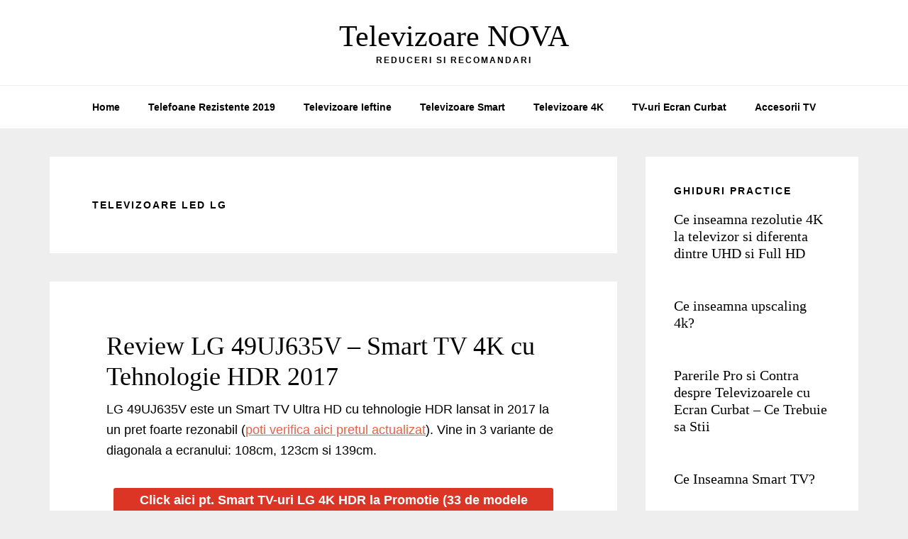

--- FILE ---
content_type: text/html; charset=UTF-8
request_url: https://www.televizoarenova.com/tag/televizoare-led-lg/
body_size: 15941
content:
<!DOCTYPE html><html lang="ro-RO"><head ><meta charset="UTF-8" /><meta name="description" content="Preturi, specificatii si pareri la o gama larga de televizoare LED marca LG. Vezi care sunt cele mai bune LCD-uri LG de pe rafturile magazinelor." /><meta name="viewport" content="width=device-width, initial-scale=1" /><title>Televizoare LED LG</title><meta name='robots' content='max-image-preview:large' /><style>img:is([sizes="auto" i], [sizes^="auto," i]) { contain-intrinsic-size: 3000px 1500px }</style><link rel='dns-prefetch' href='//fonts.googleapis.com' /><link rel="alternate" type="application/rss+xml" title="Televizoare NOVA &raquo; Flux" href="https://www.televizoarenova.com/feed/" /><link rel="alternate" type="application/rss+xml" title="Televizoare NOVA &raquo; Flux comentarii" href="https://www.televizoarenova.com/comments/feed/" /><link rel="alternate" type="application/rss+xml" title="Televizoare NOVA &raquo; Flux etichetă Televizoare LED LG" href="https://www.televizoarenova.com/tag/televizoare-led-lg/feed/" /><link rel="canonical" href="https://www.televizoarenova.com/tag/televizoare-led-lg/" /><link data-optimized="2" rel="stylesheet" href="https://www.televizoarenova.com/wp-content/litespeed/css/003662d4e2e0f0cfa5e82c60de9e872a.css?ver=8427e" /><style id='wellness-pro-inline-css' type='text/css'>.footer-widgets a:focus,
		.footer-widgets a:hover,
		.genesis-nav-menu .sub-menu .current-menu-item > a:focus,
		.genesis-nav-menu .sub-menu .current-menu-item > a:hover,
		.genesis-nav-menu .sub-menu a:focus,
		.genesis-nav-menu .sub-menu a:hover,
		.site-footer a:focus,
		.site-footer a:hover {
			color: #e36344;
		}

		button:focus,
		button:hover,
		input:focus[type="button"],
		input:focus[type="reset"],
		input:focus[type="submit"],
		input:hover[type="button"],
		input:hover[type="reset"],
		input:hover[type="submit"],
		.button:focus,
		.button:hover,
		.entry-content .button:focus,
		.entry-content .button:hover,
		.featured-content .book-featured-text-banner {
			background-color: #e36344;
			color: #ffffff;
		}

		.button:focus:after,
		.button:focus:before,
		.button:hover:after,
		.button:hover:before,
		.genesis-nav-menu > .highlight a {
			border-bottom-color: #e36344;
			border-top-color: #e36344;
		}</style><style id='classic-theme-styles-inline-css' type='text/css'>/*! This file is auto-generated */
.wp-block-button__link{color:#fff;background-color:#32373c;border-radius:9999px;box-shadow:none;text-decoration:none;padding:calc(.667em + 2px) calc(1.333em + 2px);font-size:1.125em}.wp-block-file__button{background:#32373c;color:#fff;text-decoration:none}</style><style id='global-styles-inline-css' type='text/css'>:root{--wp--preset--aspect-ratio--square: 1;--wp--preset--aspect-ratio--4-3: 4/3;--wp--preset--aspect-ratio--3-4: 3/4;--wp--preset--aspect-ratio--3-2: 3/2;--wp--preset--aspect-ratio--2-3: 2/3;--wp--preset--aspect-ratio--16-9: 16/9;--wp--preset--aspect-ratio--9-16: 9/16;--wp--preset--color--black: #000000;--wp--preset--color--cyan-bluish-gray: #abb8c3;--wp--preset--color--white: #ffffff;--wp--preset--color--pale-pink: #f78da7;--wp--preset--color--vivid-red: #cf2e2e;--wp--preset--color--luminous-vivid-orange: #ff6900;--wp--preset--color--luminous-vivid-amber: #fcb900;--wp--preset--color--light-green-cyan: #7bdcb5;--wp--preset--color--vivid-green-cyan: #00d084;--wp--preset--color--pale-cyan-blue: #8ed1fc;--wp--preset--color--vivid-cyan-blue: #0693e3;--wp--preset--color--vivid-purple: #9b51e0;--wp--preset--gradient--vivid-cyan-blue-to-vivid-purple: linear-gradient(135deg,rgba(6,147,227,1) 0%,rgb(155,81,224) 100%);--wp--preset--gradient--light-green-cyan-to-vivid-green-cyan: linear-gradient(135deg,rgb(122,220,180) 0%,rgb(0,208,130) 100%);--wp--preset--gradient--luminous-vivid-amber-to-luminous-vivid-orange: linear-gradient(135deg,rgba(252,185,0,1) 0%,rgba(255,105,0,1) 100%);--wp--preset--gradient--luminous-vivid-orange-to-vivid-red: linear-gradient(135deg,rgba(255,105,0,1) 0%,rgb(207,46,46) 100%);--wp--preset--gradient--very-light-gray-to-cyan-bluish-gray: linear-gradient(135deg,rgb(238,238,238) 0%,rgb(169,184,195) 100%);--wp--preset--gradient--cool-to-warm-spectrum: linear-gradient(135deg,rgb(74,234,220) 0%,rgb(151,120,209) 20%,rgb(207,42,186) 40%,rgb(238,44,130) 60%,rgb(251,105,98) 80%,rgb(254,248,76) 100%);--wp--preset--gradient--blush-light-purple: linear-gradient(135deg,rgb(255,206,236) 0%,rgb(152,150,240) 100%);--wp--preset--gradient--blush-bordeaux: linear-gradient(135deg,rgb(254,205,165) 0%,rgb(254,45,45) 50%,rgb(107,0,62) 100%);--wp--preset--gradient--luminous-dusk: linear-gradient(135deg,rgb(255,203,112) 0%,rgb(199,81,192) 50%,rgb(65,88,208) 100%);--wp--preset--gradient--pale-ocean: linear-gradient(135deg,rgb(255,245,203) 0%,rgb(182,227,212) 50%,rgb(51,167,181) 100%);--wp--preset--gradient--electric-grass: linear-gradient(135deg,rgb(202,248,128) 0%,rgb(113,206,126) 100%);--wp--preset--gradient--midnight: linear-gradient(135deg,rgb(2,3,129) 0%,rgb(40,116,252) 100%);--wp--preset--font-size--small: 13px;--wp--preset--font-size--medium: 20px;--wp--preset--font-size--large: 36px;--wp--preset--font-size--x-large: 42px;--wp--preset--spacing--20: 0.44rem;--wp--preset--spacing--30: 0.67rem;--wp--preset--spacing--40: 1rem;--wp--preset--spacing--50: 1.5rem;--wp--preset--spacing--60: 2.25rem;--wp--preset--spacing--70: 3.38rem;--wp--preset--spacing--80: 5.06rem;--wp--preset--shadow--natural: 6px 6px 9px rgba(0, 0, 0, 0.2);--wp--preset--shadow--deep: 12px 12px 50px rgba(0, 0, 0, 0.4);--wp--preset--shadow--sharp: 6px 6px 0px rgba(0, 0, 0, 0.2);--wp--preset--shadow--outlined: 6px 6px 0px -3px rgba(255, 255, 255, 1), 6px 6px rgba(0, 0, 0, 1);--wp--preset--shadow--crisp: 6px 6px 0px rgba(0, 0, 0, 1);}:where(.is-layout-flex){gap: 0.5em;}:where(.is-layout-grid){gap: 0.5em;}body .is-layout-flex{display: flex;}.is-layout-flex{flex-wrap: wrap;align-items: center;}.is-layout-flex > :is(*, div){margin: 0;}body .is-layout-grid{display: grid;}.is-layout-grid > :is(*, div){margin: 0;}:where(.wp-block-columns.is-layout-flex){gap: 2em;}:where(.wp-block-columns.is-layout-grid){gap: 2em;}:where(.wp-block-post-template.is-layout-flex){gap: 1.25em;}:where(.wp-block-post-template.is-layout-grid){gap: 1.25em;}.has-black-color{color: var(--wp--preset--color--black) !important;}.has-cyan-bluish-gray-color{color: var(--wp--preset--color--cyan-bluish-gray) !important;}.has-white-color{color: var(--wp--preset--color--white) !important;}.has-pale-pink-color{color: var(--wp--preset--color--pale-pink) !important;}.has-vivid-red-color{color: var(--wp--preset--color--vivid-red) !important;}.has-luminous-vivid-orange-color{color: var(--wp--preset--color--luminous-vivid-orange) !important;}.has-luminous-vivid-amber-color{color: var(--wp--preset--color--luminous-vivid-amber) !important;}.has-light-green-cyan-color{color: var(--wp--preset--color--light-green-cyan) !important;}.has-vivid-green-cyan-color{color: var(--wp--preset--color--vivid-green-cyan) !important;}.has-pale-cyan-blue-color{color: var(--wp--preset--color--pale-cyan-blue) !important;}.has-vivid-cyan-blue-color{color: var(--wp--preset--color--vivid-cyan-blue) !important;}.has-vivid-purple-color{color: var(--wp--preset--color--vivid-purple) !important;}.has-black-background-color{background-color: var(--wp--preset--color--black) !important;}.has-cyan-bluish-gray-background-color{background-color: var(--wp--preset--color--cyan-bluish-gray) !important;}.has-white-background-color{background-color: var(--wp--preset--color--white) !important;}.has-pale-pink-background-color{background-color: var(--wp--preset--color--pale-pink) !important;}.has-vivid-red-background-color{background-color: var(--wp--preset--color--vivid-red) !important;}.has-luminous-vivid-orange-background-color{background-color: var(--wp--preset--color--luminous-vivid-orange) !important;}.has-luminous-vivid-amber-background-color{background-color: var(--wp--preset--color--luminous-vivid-amber) !important;}.has-light-green-cyan-background-color{background-color: var(--wp--preset--color--light-green-cyan) !important;}.has-vivid-green-cyan-background-color{background-color: var(--wp--preset--color--vivid-green-cyan) !important;}.has-pale-cyan-blue-background-color{background-color: var(--wp--preset--color--pale-cyan-blue) !important;}.has-vivid-cyan-blue-background-color{background-color: var(--wp--preset--color--vivid-cyan-blue) !important;}.has-vivid-purple-background-color{background-color: var(--wp--preset--color--vivid-purple) !important;}.has-black-border-color{border-color: var(--wp--preset--color--black) !important;}.has-cyan-bluish-gray-border-color{border-color: var(--wp--preset--color--cyan-bluish-gray) !important;}.has-white-border-color{border-color: var(--wp--preset--color--white) !important;}.has-pale-pink-border-color{border-color: var(--wp--preset--color--pale-pink) !important;}.has-vivid-red-border-color{border-color: var(--wp--preset--color--vivid-red) !important;}.has-luminous-vivid-orange-border-color{border-color: var(--wp--preset--color--luminous-vivid-orange) !important;}.has-luminous-vivid-amber-border-color{border-color: var(--wp--preset--color--luminous-vivid-amber) !important;}.has-light-green-cyan-border-color{border-color: var(--wp--preset--color--light-green-cyan) !important;}.has-vivid-green-cyan-border-color{border-color: var(--wp--preset--color--vivid-green-cyan) !important;}.has-pale-cyan-blue-border-color{border-color: var(--wp--preset--color--pale-cyan-blue) !important;}.has-vivid-cyan-blue-border-color{border-color: var(--wp--preset--color--vivid-cyan-blue) !important;}.has-vivid-purple-border-color{border-color: var(--wp--preset--color--vivid-purple) !important;}.has-vivid-cyan-blue-to-vivid-purple-gradient-background{background: var(--wp--preset--gradient--vivid-cyan-blue-to-vivid-purple) !important;}.has-light-green-cyan-to-vivid-green-cyan-gradient-background{background: var(--wp--preset--gradient--light-green-cyan-to-vivid-green-cyan) !important;}.has-luminous-vivid-amber-to-luminous-vivid-orange-gradient-background{background: var(--wp--preset--gradient--luminous-vivid-amber-to-luminous-vivid-orange) !important;}.has-luminous-vivid-orange-to-vivid-red-gradient-background{background: var(--wp--preset--gradient--luminous-vivid-orange-to-vivid-red) !important;}.has-very-light-gray-to-cyan-bluish-gray-gradient-background{background: var(--wp--preset--gradient--very-light-gray-to-cyan-bluish-gray) !important;}.has-cool-to-warm-spectrum-gradient-background{background: var(--wp--preset--gradient--cool-to-warm-spectrum) !important;}.has-blush-light-purple-gradient-background{background: var(--wp--preset--gradient--blush-light-purple) !important;}.has-blush-bordeaux-gradient-background{background: var(--wp--preset--gradient--blush-bordeaux) !important;}.has-luminous-dusk-gradient-background{background: var(--wp--preset--gradient--luminous-dusk) !important;}.has-pale-ocean-gradient-background{background: var(--wp--preset--gradient--pale-ocean) !important;}.has-electric-grass-gradient-background{background: var(--wp--preset--gradient--electric-grass) !important;}.has-midnight-gradient-background{background: var(--wp--preset--gradient--midnight) !important;}.has-small-font-size{font-size: var(--wp--preset--font-size--small) !important;}.has-medium-font-size{font-size: var(--wp--preset--font-size--medium) !important;}.has-large-font-size{font-size: var(--wp--preset--font-size--large) !important;}.has-x-large-font-size{font-size: var(--wp--preset--font-size--x-large) !important;}
:where(.wp-block-post-template.is-layout-flex){gap: 1.25em;}:where(.wp-block-post-template.is-layout-grid){gap: 1.25em;}
:where(.wp-block-columns.is-layout-flex){gap: 2em;}:where(.wp-block-columns.is-layout-grid){gap: 2em;}
:root :where(.wp-block-pullquote){font-size: 1.5em;line-height: 1.6;}</style><style id='toc-screen-inline-css' type='text/css'>div#toc_container {width: 100%;}div#toc_container ul li {font-size: 100%;}</style> <script type="litespeed/javascript" data-src="https://www.televizoarenova.com/wp-includes/js/jquery/jquery.min.js" id="jquery-core-js"></script> <link rel="https://api.w.org/" href="https://www.televizoarenova.com/wp-json/" /><link rel="alternate" title="JSON" type="application/json" href="https://www.televizoarenova.com/wp-json/wp/v2/tags/8" /><link rel="EditURI" type="application/rsd+xml" title="RSD" href="https://www.televizoarenova.com/xmlrpc.php?rsd" /><style type="text/css">:root{
				--lasso-main: black !important;
				--lasso-title: black !important;
				--lasso-button: #22BAA0 !important;
				--lasso-secondary-button: #22BAA0 !important;
				--lasso-button-text: white !important;
				--lasso-background: white !important;
				--lasso-pros: #22BAA0 !important;
				--lasso-cons: #E06470 !important;
			}</style> <script type="litespeed/javascript">window.FontAwesomeConfig={autoReplaceSvg:!1}</script> <link rel="icon" href="https://www.televizoarenova.com/wp-content/themes/wellness-pro/images/favicon.ico" /><link rel="next" href="https://www.televizoarenova.com/tag/televizoare-led-lg/page/2/" /><meta name='profitshareid' content='fa6fae8e82c34ed71a13d3a7586bed05' /><style type="text/css" id="wp-custom-css">.sticky-cta {
    padding: 20px;
    border: 10px solid;
}

a.detalii-r  {
    background-color: #dc3425;
    box-shadow: 0 4px 2px -2px rgba(0,0,0,0.4);
    padding: 3px 24px;
}

.after-header {
    padding-top: 40px;
    text-align: center;
}

.cta-altex a {
    color: #d9013b;
    background-color: #fece00;
		border: 5px solid #000;
		border-radius: 50px;
    font-weight: 700;
    padding: 20px;
    margin: 40px 0;
    display: block;
}

.cta-message {
    padding: 28px;
    border: 2px solid #fff;
    margin: 20px 0;
    box-shadow: 0 0 5px 1px #aaa;
    background-color: #c3dcec;
}

.full-width-content .site-inner {
    max-width: 960px;
}</style></head><body class="archive tag tag-televizoare-led-lg tag-8 wp-theme-genesis wp-child-theme-wellness-pro header-full-width content-sidebar genesis-breadcrumbs-hidden" itemscope itemtype="https://schema.org/WebPage"><div class="site-container"><ul class="genesis-skip-link"><li><a href="#genesis-nav-primary" class="screen-reader-shortcut"> Skip to primary navigation</a></li><li><a href="#genesis-content" class="screen-reader-shortcut"> Skip to main content</a></li><li><a href="#genesis-sidebar-primary" class="screen-reader-shortcut"> Skip to primary sidebar</a></li><li><a href="#footer" class="screen-reader-shortcut"> Skip to footer</a></li></ul><header class="site-header" itemscope itemtype="https://schema.org/WPHeader"><div class="wrap"><div class="title-area"><p class="site-title" itemprop="headline"><a href="https://www.televizoarenova.com/">Televizoare NOVA</a></p><p class="site-description" itemprop="description">Reduceri si Recomandari</p></div></div></header><nav class="nav-primary" aria-label="Main" itemscope itemtype="https://schema.org/SiteNavigationElement" id="genesis-nav-primary"><div class="wrap"><ul id="menu-main" class="menu genesis-nav-menu menu-primary js-superfish"><li id="menu-item-941" class="menu-item menu-item-type-custom menu-item-object-custom menu-item-home menu-item-941"><a href="https://www.televizoarenova.com" itemprop="url"><span itemprop="name">Home</span></a></li><li id="menu-item-1190" class="menu-item menu-item-type-post_type menu-item-object-page menu-item-1190"><a href="https://www.televizoarenova.com/telefoane-rezistente/" itemprop="url"><span itemprop="name">Telefoane Rezistente 2019</span></a></li><li id="menu-item-830" class="menu-item menu-item-type-post_type menu-item-object-page menu-item-830"><a href="https://www.televizoarenova.com/televizoare-ieftine/" title="Cele Mai Bune Televizoare la Cele Mai Mici Preturi" itemprop="url"><span itemprop="name">Televizoare Ieftine</span></a></li><li id="menu-item-17" class="menu-item menu-item-type-post_type menu-item-object-page menu-item-17"><a href="https://www.televizoarenova.com/televizoare-smart-ieftine/" itemprop="url"><span itemprop="name">Televizoare Smart</span></a></li><li id="menu-item-883" class="menu-item menu-item-type-post_type menu-item-object-page menu-item-883"><a href="https://www.televizoarenova.com/televizoare-4k-ieftine/" itemprop="url"><span itemprop="name">Televizoare 4K</span></a></li><li id="menu-item-916" class="menu-item menu-item-type-post_type menu-item-object-page menu-item-916"><a href="https://www.televizoarenova.com/televizoare-curbate/" itemprop="url"><span itemprop="name">TV-uri Ecran Curbat</span></a></li><li id="menu-item-23" class="menu-item menu-item-type-post_type menu-item-object-page menu-item-23"><a href="https://www.televizoarenova.com/accesorii-tv/" itemprop="url"><span itemprop="name">Accesorii TV</span></a></li></ul></div></nav><div class="site-inner"><div class="content-sidebar-wrap"><main class="content" id="genesis-content"><div class="archive-description taxonomy-archive-description taxonomy-description"><h1 class="archive-title">Televizoare LED LG</h1></div><article class="post-1057 post type-post status-publish format-standard category-televizoare-smart tag-televizoare-4k tag-televizoare-led-lg tag-televizoare-smart-lg entry" aria-label="Review LG 49UJ635V &#8211; Smart TV 4K cu Tehnologie HDR 2017" itemscope itemtype="https://schema.org/CreativeWork"><header class="entry-header"><h2 class="entry-title" itemprop="headline"><a class="entry-title-link" rel="bookmark" href="https://www.televizoarenova.com/lg-49uj635v-smart-tv-4k-hdr-2017/">Review LG 49UJ635V &#8211; Smart TV 4K cu Tehnologie HDR 2017</a></h2></header><div class="entry-content" itemprop="text"><p>LG 49UJ635V este un Smart TV Ultra HD cu tehnologie HDR lansat in 2017 la un pret foarte rezonabil (<a href="https://www.televizoarenova.com/go/lg-49uj635v/" target="_blank" rel="noopener">poti verifica aici pretul actualizat</a>). Vine in 3 variante de diagonala a ecranului: 108cm, 123cm si 139cm.</p><p style="text-align: center;"><a class="detalii-r" href="https://www.televizoarenova.com/go/promotii-smart-tv-lg-4k-hdr/" target="_blank" rel="noopener">Click aici pt. Smart TV-uri LG 4K HDR la Promotie (33 de modele noi)</a></p><p>In acest articol vei afla toate detaliile despre performantele si specificatiile acestui model de tv 4K de la LG care vine si cu cea mai nou versiune de sistem de operare smart, WebOS 3.5.</p><p><img data-lazyloaded="1" src="[data-uri]" decoding="async" class="aligncenter size-full wp-image-1066" data-src="https://www.televizoarenova.com/wp-content/uploads/2017/10/LG-49UJ635V.jpg" alt="LG 49UJ635V" width="600" height="388" /></p><p style="text-align: center;"><a class="detalii-r" href="https://www.televizoarenova.com/go/lg-49uj635v/" target="_blank" rel="noopener">Verifica Acum Pretul Actualizat</a></p><h2>Design si Conectivitate</h2><p>LG 49UJ635V este un televizor cu un aspect elegant, minimalist. Rama este dintr-un plastic mat de culoare neagra.</p><p>Ce ne place este faptul ca televizorul este destul de subtirel, grosimea fiind de 8.8cm. Suportul are o forma frumoasa de arc de cerc si ofera o stabilitate buna. Se poate monta si pe perete cu ajutorul unui <a href="https://www.televizoarenova.com/go/suporturi-tv-perete/" target="_blank" rel="noopener">suport VESA 200&#215;200</a>.</p><p><img data-lazyloaded="1" src="[data-uri]" loading="lazy" decoding="async" class="aligncenter size-full wp-image-1068" data-src="https://www.televizoarenova.com/wp-content/uploads/2017/10/LG-49UJ635V-conexiuni-porturi.jpg" alt="LG 49UJ635V conexiuni porturi" width="600" height="333" /></p><p>Ca si conectivitate, acest model vine cu 3 porturi HDMI, 2 porturi USB, slot pentru card PCMCIA, intrari component, intrare video composite, 2 iesiri audio RCA, iesire audio optica.</p><p>Conectarea la internet se poate face<a class="more-link button" rel="nofollow" href="https://www.televizoarenova.com/lg-49uj635v-smart-tv-4k-hdr-2017/">Citeste in continuare</a></p></div><footer class="entry-footer"><p class="entry-meta"><span class="entry-tags">Etichete:<a href="https://www.televizoarenova.com/tag/televizoare-4k/" rel="tag">Televizoare 4K</a>, <a href="https://www.televizoarenova.com/tag/televizoare-led-lg/" rel="tag">Televizoare LED LG</a>, <a href="https://www.televizoarenova.com/tag/televizoare-smart-lg/" rel="tag">Televizoare Smart LG</a></span></p></footer></article><article class="post-739 post type-post status-publish format-standard category-oferte-tv tag-televizoare-full-hd tag-televizoare-led-lcd-sub-2000-lei tag-televizoare-led-lg entry" aria-label="Review LG 32LF561V &#8211; Televizor LED 80cm Full HD Ieftin" itemscope itemtype="https://schema.org/CreativeWork"><header class="entry-header"><h2 class="entry-title" itemprop="headline"><a class="entry-title-link" rel="bookmark" href="https://www.televizoarenova.com/review-lg-32lf561v-televizor-led-80cm-full-hd-ieftin/">Review LG 32LF561V &#8211; Televizor LED 80cm Full HD Ieftin</a></h2></header><div class="entry-content" itemprop="text"><p>Daca intri in acest moment pe <a href="https://www.televizoarenova.com/go/emag-lg/" target="_blank">eMAG</a> vei vedea ca televizorul LED <strong>LG 32LF561V</strong> este printre primele 3 cele mai bine vandute <a href="https://www.televizoarenova.com/tag/televizoare-full-hd/">televizoare Full HD non-smart</a>. Acest lucru nu este deloc o surpriza avand in vedere ca TV-ul LG 32LF561V iti ofera o imagine Full HD de o calitate excelenta, arata impecabil si vine la un pret foarte avantajos.</p><p><img data-lazyloaded="1" src="[data-uri]" loading="lazy" decoding="async" class="aligncenter size-full wp-image-759" data-src="https://www.televizoarenova.com/wp-content/uploads/2016/04/LG-32LF561V-televizor-Full-HD-pret-mic.jpg" alt="LG 32LF561V televizor Full HD pret mic" width="640" height="408" /></p><h2>Design si Conectivitate</h2><p>La partea de design, LG deja ne-a cam obisnuit cu TV-uri care arata foarte bine. La fel este si in cazul modelului 32LF561V cu diagonala de 80 cm. Daca e sa te iei doar dupa aspect, finisaje de calitate, rama subtire care scoate in evidenta display-ul, ai impresia ca LG 32LF561V (<a href="https://www.televizoarenova.com/go/lg-32lf561v/" target="_blank">poti verifica pretul actualizat prin acest link</a>) clar face parte din gama de televizoare scumpe a acestui producator.</p><p>Rama este din plastic insa are un aspect deosebit, &#8222;metallic design&#8221; il numesc cei de la LG. Suportul, adica cele 2 picioare sunt si ele acoperite cu o folie care le da un aspect metalic. Sunt foarte solide si se fixeaza foarte bine pe orice suprafata.</p><p>La capitolul conectivitate nu ai de ce sa te plangi. Bineinteles nefiind un <a href="https://www.televizoarenova.com/televizoare-smart-ieftine/">televizor smart</a>, nu ai internet insa restul conectorilor sunt prezenti. Ai 2 sloturi HDMI, o intrare USB, o intrare SCART, un slot pt. card CI+, iesire audio digitala si intrari component.</p><h2>Caracteristici Video</h2><p>LG 32LF561V este un televizor <a href="https://www.televizoarenova.com/televizoare-ieftine-lcd-led-81cm-la-emag-si-altex/">Full HD cu diagonala de 80 cm</a>. Trebuie neaparat mentionata<a class="more-link button" rel="nofollow" href="https://www.televizoarenova.com/review-lg-32lf561v-televizor-led-80cm-full-hd-ieftin/">Citeste in continuare</a></p></div><footer class="entry-footer"><p class="entry-meta"><span class="entry-tags">Etichete:<a href="https://www.televizoarenova.com/tag/televizoare-full-hd/" rel="tag">Televizoare Full HD</a>, <a href="https://www.televizoarenova.com/tag/televizoare-led-lcd-sub-2000-lei/" rel="tag">Televizoare LED LCD sub 2000 lei</a>, <a href="https://www.televizoarenova.com/tag/televizoare-led-lg/" rel="tag">Televizoare LED LG</a></span></p></footer></article><article class="post-702 post type-post status-publish format-standard category-oferte-tv tag-televizoare-full-hd tag-televizoare-hd tag-televizoare-led-lcd-cu-diagonala-mica tag-televizoare-led-lcd-samsung tag-televizoare-led-lg tag-televizor-led-lcd-philips entry" aria-label="5 Televizoare LED LCD cu Diagonala Mica Ieftine si Bune" itemscope itemtype="https://schema.org/CreativeWork"><header class="entry-header"><h2 class="entry-title" itemprop="headline"><a class="entry-title-link" rel="bookmark" href="https://www.televizoarenova.com/televizoare-led-lcd-cu-diagonala-mica-ieftine-si-bune/">5 Televizoare LED LCD cu Diagonala Mica Ieftine si Bune</a></h2></header><div class="entry-content" itemprop="text"><p>Nu toata lumea cand isi cumpara un televizor, vrea unul cu diagonala de 81 de cm, de 101 sau mai mare. Pretul nu are nimic de-a face cu aceasta optiune, pur si simplu <strong>uneori un televizor LCD cu diagonala mai mica, de 51 cm, 55, 61 este exact ceea ce ai nevoie</strong>.</p><p>Desi in ziua de azi, un <a href="https://www.televizoarenova.com/televizoare-ieftine-lcd-led-81cm-la-emag-si-altex/">televizor LED LCD de 81cm</a> nu mai poti spune ca este mic, avand in vedere modelele cu diagonale de peste 152 cm. Totusi parca pt. un televizor de bucatarie este putin prea mare si din nou cea mai buna alegere ar fi un LCD cu diagonala intre 49 si 61 de cm.</p><p>Plus ca televizoarele astea LED LCD cu diagonale mici sunt mult mai ieftine decat chiar si cele de 81 cm.</p><p>Asa ca, sa nu mai o lungesc prea mult, gasesti mai jos 5 modele de TV-uri LED cu diagonale mici, <a href="https://www.televizoarenova.com/diferenta-dintre-hd-full-hd-explicatie/">HD si Full HD</a>, cele mai bune ca si raport calitate/pret.</p><h2>5 Televizoare LED cu Diagonala Mica</h2><h3>1. Televizor LED Full HD Samsung LT24E390EW</h3><p><img data-lazyloaded="1" src="[data-uri]" loading="lazy" decoding="async" class="alignleft size-full wp-image-713" data-src="https://www.televizoarenova.com/wp-content/uploads/2016/03/Televizor-LED-Full-HD-Samsung-LT24E390EW.jpg" alt="Televizor LED Full HD Samsung LT24E390EW" width="350" height="298" />Samsung LT24E390EW(<a href="https://www.televizoarenova.com/go/samsung-lt24e390ew/" target="_blank">click aici pt. pretul actualizat</a>), un televizor LED Full HD ieftin, cu diagonala ecranului de 59 cm. <strong>Ce-mi place e ca il poti folosi si ca monitor pt. PC in acelasi timp (ecranul se imparte in 2). </strong>Designul este elegant, simplu. Rama foarte subtire scoate in evidenta display-ul.</p><p>Rezolutia maxima a ecranului este de 1920x1080p iar unghiul de vizibilitate este de 178/178. TV-ul are atat tuner digital, DVB-T/C, cat si player multimedia integrat.</p><p>Ca si conectivitate nu este cu nimic mai prejos decat modelele de dimensiuni mai mari. Este dotat cu o intrare PC(D-sub 15 pini), un port USB 2.0, intrare SCART, intrare video composite, intrari component, <strong>2 porturi HDMI</strong>, un minijack pt. casti si un slot CI+.</p><p>Foarte asemanator modelului Samsung LT24E390EW este TV-ul Samsung LT24D391EW a carui <a href="https://www.televizoarenova.com/go/samsung-lt24d391ew/" target="_blank">pret si specificatii tehnice le poti gasi aici</a>.</p><h3>2. Televizor LED HD Horizon 24HL719H</h3><p><img data-lazyloaded="1" src="[data-uri]" loading="lazy" decoding="async" class="alignleft size-full wp-image-721" data-src="https://www.televizoarenova.com/wp-content/uploads/2016/03/Televizor-LED-HD-Horizon-24HL719H.jpg" alt="Televizor LED HD Horizon 24HL719H" width="350" height="231" />Desi nu sunt la fel de cunoscute ca <a href="https://www.televizoarenova.com/tag/televizoare-led-lcd-samsung/">televizoarele LED Samsung</a>, TV-urile marca <strong>Horizon sunt destul de fiabile si sunt mult mai ieftine decat celelalte marci disponibile pe piata romaneasca</strong>. Horizon 24HL719H (<a href="https://www.televizoarenova.com/go/horizon-24hl719h/" target="_blank">verifica pretul actualizat</a>) este un televizor LED cu display HD de diagonala mica, 61cm, cu un pret foarte bun pt. performantele pe care le ofera.</p><p>TV-ul sta foarte bine atat la capitolul performante video, unde este dotat cu <strong>tehnologie Clear Motion Rate 100</strong>, cat si la partea audio, sistemul audio 2&#215;2.5W de tip Nicam stereo cu tehnologie Dolby Digital Plus oferindu-ti un sunet puternic si clar.</p><p>Sunt prezente atat <strong>player-ul multimedia integrat</strong> cat si tunerul digital DVB-T/C. Suportul este foarte stabil, cu aderenta sporita indiferent pe ce tip de suprafata il asezi.</p><p><strong>→ <a href="https://www.televizoarenova.com/go/promotii-tv-uri-diagonala-mica/" target="_blank">Televizoare LED LCD cu diagonala mica la reducere de pret (peste 20 de modele)</a></strong></p><p><a class="more-link button" rel="nofollow" href="https://www.televizoarenova.com/televizoare-led-lcd-cu-diagonala-mica-ieftine-si-bune/">Citeste in continuare</a></p></div><footer class="entry-footer"><p class="entry-meta"><span class="entry-tags">Etichete:<a href="https://www.televizoarenova.com/tag/televizoare-full-hd/" rel="tag">Televizoare Full HD</a>, <a href="https://www.televizoarenova.com/tag/televizoare-hd/" rel="tag">Televizoare HD</a>, <a href="https://www.televizoarenova.com/tag/televizoare-led-lcd-cu-diagonala-mica/" rel="tag">Televizoare LED LCD cu Diagonala Mica</a>, <a href="https://www.televizoarenova.com/tag/televizoare-led-lcd-samsung/" rel="tag">Televizoare LED LCD Samsung</a>, <a href="https://www.televizoarenova.com/tag/televizoare-led-lg/" rel="tag">Televizoare LED LG</a>, <a href="https://www.televizoarenova.com/tag/televizor-led-lcd-philips/" rel="tag">Televizor LED LCD Philips</a></span></p></footer></article><article class="post-454 post type-post status-publish format-standard has-post-thumbnail category-oferte-tv tag-televizoare-led-lcd-samsung tag-televizoare-led-lcd-sony tag-televizoare-led-lg tag-televizor-led-lcd-philips entry" aria-label="Televizoare Ieftine LCD LED de 81cm la eMAG si Altex" itemscope itemtype="https://schema.org/CreativeWork"><header class="entry-header"><h2 class="entry-title" itemprop="headline"><a class="entry-title-link" rel="bookmark" href="https://www.televizoarenova.com/televizoare-ieftine-lcd-led-81cm-la-emag-si-altex/">Televizoare Ieftine LCD LED de 81cm la eMAG si Altex</a></h2></header><div class="entry-content" itemprop="text"><p><img data-lazyloaded="1" src="[data-uri]" loading="lazy" decoding="async" class="aligncenter size-full wp-image-492" data-src="https://www.televizoarenova.com/wp-content/uploads/2015/02/Televizoare-Ieftine-LCD-LED-de-81cm-la-eMAG-si-Altex.jpg" alt="Televizoare Ieftine LCD LED de 81cm la eMAG si Altex" width="600" height="315" data-srcset="https://www.televizoarenova.com/wp-content/uploads/2015/02/Televizoare-Ieftine-LCD-LED-de-81cm-la-eMAG-si-Altex.jpg 600w, https://www.televizoarenova.com/wp-content/uploads/2015/02/Televizoare-Ieftine-LCD-LED-de-81cm-la-eMAG-si-Altex-300x158.jpg 300w" data-sizes="auto, (max-width: 600px) 100vw, 600px" />Daca vrei un <a title="Televizoare Ieftine – Oferte si Reduceri de Pret" href="https://www.televizoarenova.com/televizoare-ieftine-oferte-si-reduceri-de-pret/">televizor ieftin si care totusi sa fie performant</a> si cu dotari de ultima generatie, acest lucru e posibil insa nu fara un compromis. Si anume sa cumperi modelul cu diagonala mai mica.</p><p>Un <a title="Televizoare LED Ieftine" href="https://www.televizoarenova.com/televizoare-led-ieftine/">televizor LED LCD</a> cu diagonala de 80-81cm, desi iti ofera aceeasi calitate video si audio cu modelele mai mari, pretul este substantial redus tocmai datorita dimensiunilor mici ale display-ului.</p><p>In continuare vreau sa-ti prezint 9 TV-uri cu diagonala de 80-81cm, de la producatori precum Samsung, Sony, LG, Philips, etc. Am facut si o comparatie intre preturile celor de la eMAG si celor de la Altex pt. fiecare model de mai jos.</p><p><strong>()</strong></p><p><a class="more-link button" rel="nofollow" href="https://www.televizoarenova.com/televizoare-ieftine-lcd-led-81cm-la-emag-si-altex/">Citeste in continuare</a></p></div><footer class="entry-footer"><p class="entry-meta"><span class="entry-tags">Etichete:<a href="https://www.televizoarenova.com/tag/televizoare-led-lcd-samsung/" rel="tag">Televizoare LED LCD Samsung</a>, <a href="https://www.televizoarenova.com/tag/televizoare-led-lcd-sony/" rel="tag">Televizoare LED LCD Sony</a>, <a href="https://www.televizoarenova.com/tag/televizoare-led-lg/" rel="tag">Televizoare LED LG</a>, <a href="https://www.televizoarenova.com/tag/televizor-led-lcd-philips/" rel="tag">Televizor LED LCD Philips</a></span></p></footer></article><article class="post-375 post type-post status-publish format-standard category-oferte-tv tag-televizoare-full-hd tag-televizoare-led-lcd-sub-2000-lei tag-televizoare-led-lg entry" aria-label="Televizor LED Full HD Ieftin &#8211; LG 32LB5610" itemscope itemtype="https://schema.org/CreativeWork"><header class="entry-header"><h2 class="entry-title" itemprop="headline"><a class="entry-title-link" rel="bookmark" href="https://www.televizoarenova.com/televizor-led-full-hd-ieftin-lg-32lb5610/">Televizor LED Full HD Ieftin &#8211; LG 32LB5610</a></h2></header><div class="entry-content" itemprop="text"><p>Inafara de Smart si 3D, televizorul LED LCD LG 32LB5610 le cam are pe toate: imagine si sunet de cea mai buna calitate, este Full HD, este foarte bine construit si pe langa toate astea mai vine si cu un pret relativ mic.</p><p>32LB5610 este un model non-Smart de dimensiuni medii (diagonala este de 81cm), pe care cei de la LG l-au lansat in 2014.</p><p><img data-lazyloaded="1" src="[data-uri]" loading="lazy" decoding="async" class="aligncenter size-full wp-image-386" data-src="https://www.televizoarenova.com/wp-content/uploads/2015/01/Televizor-LED-Full-HD-Ieftin-–-LG-32LB5610-review.jpg" alt="Televizor LED Full HD Ieftin – LG 32LB5610 review" width="730" height="466" data-srcset="https://www.televizoarenova.com/wp-content/uploads/2015/01/Televizor-LED-Full-HD-Ieftin-–-LG-32LB5610-review.jpg 730w, https://www.televizoarenova.com/wp-content/uploads/2015/01/Televizor-LED-Full-HD-Ieftin-–-LG-32LB5610-review-300x192.jpg 300w" data-sizes="auto, (max-width: 730px) 100vw, 730px" />Design-ul este acelasi cu cel al modelelor superioara, <a title="Televizoare Smart 3D Ieftine" href="https://www.televizoarenova.com/televizoare-smart-3d-ieftine/">Smart si 3D</a> ale producatorului. Rama ecranului este extrem de subtire cu muchiile rotunjite. Cele 2 picioare care sustin televizorul, desi par cam fragile, sunt robuste si asigura o stabilitate buna.</p><p>Insa ce te convinge la acest televizor LG, pe langa faptul ca este ieftin, sunt dotarile si caracteristicile video si audio. Despre asta o sa vorbim in continuare.<a class="more-link button" rel="nofollow" href="https://www.televizoarenova.com/televizor-led-full-hd-ieftin-lg-32lb5610/">Citeste in continuare</a></p></div><footer class="entry-footer"><p class="entry-meta"><span class="entry-tags">Etichete:<a href="https://www.televizoarenova.com/tag/televizoare-full-hd/" rel="tag">Televizoare Full HD</a>, <a href="https://www.televizoarenova.com/tag/televizoare-led-lcd-sub-2000-lei/" rel="tag">Televizoare LED LCD sub 2000 lei</a>, <a href="https://www.televizoarenova.com/tag/televizoare-led-lg/" rel="tag">Televizoare LED LG</a></span></p></footer></article><article class="post-193 post type-post status-publish format-standard category-televizoare-smart tag-televizoare-full-hd tag-televizoare-led-lg tag-televizoare-smart-3d-lg tag-televizoare-smart-3d-sub-3000-lei entry" aria-label="Televizor Smart 3D LED LG 42LB730V &#8211; Caracteristici si Pret" itemscope itemtype="https://schema.org/CreativeWork"><header class="entry-header"><h2 class="entry-title" itemprop="headline"><a class="entry-title-link" rel="bookmark" href="https://www.televizoarenova.com/televizor-smart-3d-led-lg-42lb730v-caracteristici-pret/">Televizor Smart 3D LED LG 42LB730V &#8211; Caracteristici si Pret</a></h2></header><div class="entry-content" itemprop="text"><p>42LB730V face parte din <strong>seria televizoarelor Smart 3D lansate de catre LG</strong> <strong>in 2014</strong>. La aceste modele cei de la LG au pus foarte mare accent pe imbunatatirea performantelor video a televizoarelor Smart. Un alt plus pe care il aduce televizorul este usurinta fantastica cu care poate fi instalat, setarile fiind foarte intuitive iar conexiunea Wi-Fi facandu-se instant.</p><p><img data-lazyloaded="1" src="[data-uri]" loading="lazy" decoding="async" class="aligncenter size-full wp-image-199" data-src="https://www.televizoarenova.com/wp-content/uploads/2014/11/Televizor-Smart-3D-LED-LG-42LB730V-review.jpg" alt="Televizor Smart 3D LED LG 42LB730V pret" width="600" height="532" data-srcset="https://www.televizoarenova.com/wp-content/uploads/2014/11/Televizor-Smart-3D-LED-LG-42LB730V-review.jpg 600w, https://www.televizoarenova.com/wp-content/uploads/2014/11/Televizor-Smart-3D-LED-LG-42LB730V-review-300x266.jpg 300w" data-sizes="auto, (max-width: 600px) 100vw, 600px" /></p><p>Seria Smart 3D LG LB730V arata foarte bine pe hartie cu tehnologia webOS/Smart+, telecomanda speciala LG Magic Remote, 2 perechi de ochelari 3D, etc. Insa adevarul e ca multe televizoare arata bine pe hartie.</p><p>Daca vrei sa afli totul despre functionarea practica si caracteristiciile acestui model LG LB730V cu diagonala de 106 cm eu te sfatuiesc(prieteni imi zic ca dau sfaturi bune) sa citesti mai departe.</p><h2>Design si Conectivitate</h2><p>Designul acestui televizor este unul minimalist, &#8222;Cinema Screen&#8221; cum il numeste producatorul LG. Privind din fata catre ecran rama foarte subtire, din metal, care inconjoara ecranul este nesesizabila.</p><p>Iese clar in evidenta suportul in forma de panglica, care pe langa faptul ca are un design elegant si este foarte stabil, ajuta si la calitatea redarii sunetului.</p><p><img data-lazyloaded="1" src="[data-uri]" loading="lazy" decoding="async" class="alignright size-full wp-image-203" data-src="https://www.televizoarenova.com/wp-content/uploads/2014/11/Televizor-Smart-3D-LED-LG-42LB730V-porturi.jpg" alt="tv smart 3d LG porturi si conexiuni" width="400" height="367" data-srcset="https://www.televizoarenova.com/wp-content/uploads/2014/11/Televizor-Smart-3D-LED-LG-42LB730V-porturi.jpg 400w, https://www.televizoarenova.com/wp-content/uploads/2014/11/Televizor-Smart-3D-LED-LG-42LB730V-porturi-300x275.jpg 300w" data-sizes="auto, (max-width: 400px) 100vw, 400px" />O problema estetica la tv-urile LG erau porturile care erau pozitionate prea aproape de margine si se puteau vedea cablurile din spatele televizorului. Aceasta a fost remediata seria LB730V, porturile fiind plasate mai spre interior.</p><p>Televizorul este dotat cu 3 porturi HDMI(unul este ARC compatibil, lucru care simplifica foarte mult conectarea unui sistem audio sau receiver), 3 porturi USB 2.0, o intrare SCART, un slot CI+, o iesire audio optica S/PDIF.</p><p>Televizorul mai are si un slot pentru conectarea la o retea LAN insa conexiunea Wi-Fi este varianta mai simpla de a te conecta la internet, si se conecteaza instant.<a class="more-link button" rel="nofollow" href="https://www.televizoarenova.com/televizor-smart-3d-led-lg-42lb730v-caracteristici-pret/">Citeste in continuare</a></p></div><footer class="entry-footer"><p class="entry-meta"><span class="entry-tags">Etichete:<a href="https://www.televizoarenova.com/tag/televizoare-full-hd/" rel="tag">Televizoare Full HD</a>, <a href="https://www.televizoarenova.com/tag/televizoare-led-lg/" rel="tag">Televizoare LED LG</a>, <a href="https://www.televizoarenova.com/tag/televizoare-smart-3d-lg/" rel="tag">Televizoare Smart 3D LG</a>, <a href="https://www.televizoarenova.com/tag/televizoare-smart-3d-sub-3000-lei/" rel="tag">Televizoare Smart 3D sub 3000 lei</a></span></p></footer></article><div class="archive-pagination pagination"><div class="pagination-next alignright"><a href="https://www.televizoarenova.com/tag/televizoare-led-lg/page/2/" >Next Page &#x000BB;</a></div></div></main><aside class="sidebar sidebar-primary widget-area" role="complementary" aria-label="Primary Sidebar" itemscope itemtype="https://schema.org/WPSideBar" id="genesis-sidebar-primary"><h2 class="genesis-sidebar-title screen-reader-text">Primary Sidebar</h2><section id="featured-post-2" class="widget featured-content featuredpost"><div class="widget-wrap"><h3 class="widgettitle widget-title">Ghiduri Practice</h3><article class="post-1032 post type-post status-publish format-standard category-homepage-tutoriale entry" aria-label="Ce inseamna rezolutie 4K la televizor si diferenta dintre UHD si Full HD"><header class="entry-header"><h4 class="entry-title" itemprop="headline"><a href="https://www.televizoarenova.com/ce-inseamna-rezolutie-4k-diferenta-dintre-uhd-si-full-hd/">Ce inseamna rezolutie 4K la televizor si diferenta dintre UHD si Full HD</a></h4></header></article><article class="post-985 post type-post status-publish format-standard category-homepage-tutoriale tag-televizoare-4k entry" aria-label="Ce inseamna upscaling 4k?"><header class="entry-header"><h4 class="entry-title" itemprop="headline"><a href="https://www.televizoarenova.com/ce-inseamna-upscaling-4k/">Ce inseamna upscaling 4k?</a></h4></header></article><article class="post-907 post type-post status-publish format-standard category-homepage-tutoriale tag-tv-curbat entry" aria-label="Parerile Pro si Contra despre Televizoarele cu Ecran Curbat &#8211; Ce Trebuie sa Stii"><header class="entry-header"><h4 class="entry-title" itemprop="headline"><a href="https://www.televizoarenova.com/televizor-ecran-curbat-pareri-preturi/">Parerile Pro si Contra despre Televizoarele cu Ecran Curbat &#8211; Ce Trebuie sa Stii</a></h4></header></article><article class="post-764 post type-post status-publish format-standard category-homepage-tutoriale tag-functii-smart-tv tag-televizoare-smart-sub-2000-lei tag-televizor-smart-samsung entry" aria-label="Ce Inseamna Smart TV?"><header class="entry-header"><h4 class="entry-title" itemprop="headline"><a href="https://www.televizoarenova.com/ce-inseamna-smart-tv/">Ce Inseamna Smart TV?</a></h4></header></article><article class="post-413 post type-post status-publish format-standard has-post-thumbnail category-homepage-tutoriale tag-functii-smart-tv entry" aria-label="Ce este DLNA? &#8211; Explicatia pe care o cautai"><header class="entry-header"><h4 class="entry-title" itemprop="headline"><a href="https://www.televizoarenova.com/ce-este-dlna/">Ce este DLNA? &#8211; Explicatia pe care o cautai</a></h4></header></article><article class="post-273 post type-post status-publish format-standard category-homepage-tutoriale tag-full-hd-sau-hd-ready tag-televizoare-full-hd tag-televizoare-hd entry" aria-label="Diferenta dintre HD si Full HD explicata pe intelesul tuturor"><header class="entry-header"><h4 class="entry-title" itemprop="headline"><a href="https://www.televizoarenova.com/diferenta-dintre-hd-full-hd-explicatie/">Diferenta dintre HD si Full HD explicata pe intelesul tuturor</a></h4></header></article></div></section><section id="recent-posts-3" class="widget widget_recent_entries"><div class="widget-wrap"><h3 class="widgettitle widget-title">Noutati</h3><ul><li>
<a href="https://www.televizoarenova.com/reduceri-emag-televizoare-smart-tv-samsung-lg/">Cele Mai Bune Reduceri eMAG la Televizoare Smart TV Samsung si LG</a></li><li>
<a href="https://www.televizoarenova.com/lg-49uj635v-smart-tv-4k-hdr-2017/">Review LG 49UJ635V &#8211; Smart TV 4K cu Tehnologie HDR 2017</a></li><li>
<a href="https://www.televizoarenova.com/star-light-49dm7000-tv-ultra-hd-4k-ieftin/">Star-Light 49DM7000 &#8211; TV Ultra HD 4K Ieftin (pareri pro si contra)</a></li><li>
<a href="https://www.televizoarenova.com/ce-inseamna-rezolutie-4k-diferenta-dintre-uhd-si-full-hd/">Ce inseamna rezolutie 4K la televizor si diferenta dintre UHD si Full HD</a></li><li>
<a href="https://www.televizoarenova.com/cele-mai-ieftine-televizoare-diagonala-80-81cm/">Cele Mai Ieftine Televizoare cu Diagonala de 80-81 cm</a></li><li>
<a href="https://www.televizoarenova.com/ce-inseamna-upscaling-4k/">Ce inseamna upscaling 4k?</a></li><li>
<a href="https://www.televizoarenova.com/cele-mai-bune-televizoare-4k-preturi-mici/">Cele mai bune televizoare 4K cu preturi sub 2000 Lei</a></li><li>
<a href="https://www.televizoarenova.com/televizor-ecran-curbat-pareri-preturi/">Parerile Pro si Contra despre Televizoarele cu Ecran Curbat &#8211; Ce Trebuie sa Stii</a></li><li>
<a href="https://www.televizoarenova.com/sony-bravia-55xd7005-review-televizor-smart-tv-4k-cu-hdr/">Sony Bravia 55XD7005 &#8211; Review Televizor Smart TV 4K cu HDR</a></li><li>
<a href="https://www.televizoarenova.com/smart-tv-4k-samsung-55ku6092-review-pret-pareri/">Review Televizor Smart TV UHD Samsung 55KU6092</a></li></ul></div></section></aside></div></div><div id="footer" class="flex-footer footer-widgets"><h2 class="genesis-sidebar-title screen-reader-text">Footer</h2><div class="flexible-widgets widget-area  widget-full"><div class="wrap"><section id="tag_cloud-4" class="widget widget_tag_cloud"><div class="widget-wrap"><h3 class="widgettitle widget-title">Etichete</h3><div class="tagcloud"><a href="https://www.televizoarenova.com/tag/full-hd-sau-hd-ready/" class="tag-cloud-link tag-link-20 tag-link-position-1" style="font-size: 8pt;" aria-label="Full HD sau HD Ready (1 element)">Full HD sau HD Ready</a>
<a href="https://www.televizoarenova.com/tag/functii-smart-tv/" class="tag-cloud-link tag-link-24 tag-link-position-2" style="font-size: 10.709677419355pt;" aria-label="Functii Smart TV (2 elemente)">Functii Smart TV</a>
<a href="https://www.televizoarenova.com/tag/oferte-black-friday/" class="tag-cloud-link tag-link-19 tag-link-position-3" style="font-size: 8pt;" aria-label="Oferte Black Friday (1 element)">Oferte Black Friday</a>
<a href="https://www.televizoarenova.com/tag/reduceri-emag/" class="tag-cloud-link tag-link-34 tag-link-position-4" style="font-size: 8pt;" aria-label="Reduceri eMAG (1 element)">Reduceri eMAG</a>
<a href="https://www.televizoarenova.com/tag/televizoare-4k/" class="tag-cloud-link tag-link-31 tag-link-position-5" style="font-size: 16.279569892473pt;" aria-label="Televizoare 4K (6 elemente)">Televizoare 4K</a>
<a href="https://www.televizoarenova.com/tag/televizoare-full-hd/" class="tag-cloud-link tag-link-11 tag-link-position-6" style="font-size: 22pt;" aria-label="Televizoare Full HD (16 elemente)">Televizoare Full HD</a>
<a href="https://www.televizoarenova.com/tag/televizoare-hd/" class="tag-cloud-link tag-link-10 tag-link-position-7" style="font-size: 14.021505376344pt;" aria-label="Televizoare HD (4 elemente)">Televizoare HD</a>
<a href="https://www.televizoarenova.com/tag/televizoare-led-lcd-cu-diagonala-mica/" class="tag-cloud-link tag-link-26 tag-link-position-8" style="font-size: 10.709677419355pt;" aria-label="Televizoare LED LCD cu Diagonala Mica (2 elemente)">Televizoare LED LCD cu Diagonala Mica</a>
<a href="https://www.televizoarenova.com/tag/televizoare-led-lcd-samsung/" class="tag-cloud-link tag-link-17 tag-link-position-9" style="font-size: 19.139784946237pt;" aria-label="Televizoare LED LCD Samsung (10 elemente)">Televizoare LED LCD Samsung</a>
<a href="https://www.televizoarenova.com/tag/televizoare-led-lcd-sony/" class="tag-cloud-link tag-link-14 tag-link-position-10" style="font-size: 12.516129032258pt;" aria-label="Televizoare LED LCD Sony (3 elemente)">Televizoare LED LCD Sony</a>
<a href="https://www.televizoarenova.com/tag/televizoare-led-lcd-sub-1000-lei/" class="tag-cloud-link tag-link-9 tag-link-position-11" style="font-size: 14.021505376344pt;" aria-label="Televizoare LED LCD sub 1000 lei (4 elemente)">Televizoare LED LCD sub 1000 lei</a>
<a href="https://www.televizoarenova.com/tag/televizoare-led-lcd-sub-2000-lei/" class="tag-cloud-link tag-link-18 tag-link-position-12" style="font-size: 17.784946236559pt;" aria-label="Televizoare LED LCD sub 2000 lei (8 elemente)">Televizoare LED LCD sub 2000 lei</a>
<a href="https://www.televizoarenova.com/tag/televizoare-led-lg/" class="tag-cloud-link tag-link-8 tag-link-position-13" style="font-size: 17.032258064516pt;" aria-label="Televizoare LED LG (7 elemente)">Televizoare LED LG</a>
<a href="https://www.televizoarenova.com/tag/televizoare-led-smart-sony/" class="tag-cloud-link tag-link-12 tag-link-position-14" style="font-size: 12.516129032258pt;" aria-label="Televizoare LED Smart Sony (3 elemente)">Televizoare LED Smart Sony</a>
<a href="https://www.televizoarenova.com/tag/televizoare-smart-3d-lg/" class="tag-cloud-link tag-link-15 tag-link-position-15" style="font-size: 8pt;" aria-label="Televizoare Smart 3D LG (1 element)">Televizoare Smart 3D LG</a>
<a href="https://www.televizoarenova.com/tag/televizoare-smart-3d-samsung/" class="tag-cloud-link tag-link-21 tag-link-position-16" style="font-size: 10.709677419355pt;" aria-label="Televizoare Smart 3D Samsung (2 elemente)">Televizoare Smart 3D Samsung</a>
<a href="https://www.televizoarenova.com/tag/televizoare-smart-3d-sub-3000-lei/" class="tag-cloud-link tag-link-16 tag-link-position-17" style="font-size: 15.225806451613pt;" aria-label="Televizoare Smart 3D sub 3000 lei (5 elemente)">Televizoare Smart 3D sub 3000 lei</a>
<a href="https://www.televizoarenova.com/tag/televizoare-smart-lg/" class="tag-cloud-link tag-link-28 tag-link-position-18" style="font-size: 14.021505376344pt;" aria-label="Televizoare Smart LG (4 elemente)">Televizoare Smart LG</a>
<a href="https://www.televizoarenova.com/tag/televizoare-smart-sub-2000-lei/" class="tag-cloud-link tag-link-13 tag-link-position-19" style="font-size: 21.247311827957pt;" aria-label="Televizoare Smart sub 2000 lei (14 elemente)">Televizoare Smart sub 2000 lei</a>
<a href="https://www.televizoarenova.com/tag/tv-curbat/" class="tag-cloud-link tag-link-32 tag-link-position-20" style="font-size: 8pt;" aria-label="Televizor Curbat (1 element)">Televizor Curbat</a>
<a href="https://www.televizoarenova.com/tag/televizor-horizon/" class="tag-cloud-link tag-link-29 tag-link-position-21" style="font-size: 8pt;" aria-label="Televizor Horizon (1 element)">Televizor Horizon</a>
<a href="https://www.televizoarenova.com/tag/televizor-led-lcd-philips/" class="tag-cloud-link tag-link-23 tag-link-position-22" style="font-size: 14.021505376344pt;" aria-label="Televizor LED LCD Philips (4 elemente)">Televizor LED LCD Philips</a>
<a href="https://www.televizoarenova.com/tag/televizor-led-smart-philips/" class="tag-cloud-link tag-link-22 tag-link-position-23" style="font-size: 12.516129032258pt;" aria-label="Televizor LED Smart Philips (3 elemente)">Televizor LED Smart Philips</a>
<a href="https://www.televizoarenova.com/tag/televizor-led-star-light/" class="tag-cloud-link tag-link-33 tag-link-position-24" style="font-size: 8pt;" aria-label="Televizor LED Star-Light (1 element)">Televizor LED Star-Light</a>
<a href="https://www.televizoarenova.com/tag/televizor-smart-samsung/" class="tag-cloud-link tag-link-25 tag-link-position-25" style="font-size: 17.032258064516pt;" aria-label="Televizor Smart Samsung (7 elemente)">Televizor Smart Samsung</a></div></div></section></div></div></div><footer class="site-footer" itemscope itemtype="https://schema.org/WPFooter"><div class="wrap"><div class="creds"><p>Copyright &#x000A9;&nbsp;2026 <a href="https://www.televizoarenova.com">TelevizoareNOVA.com</a> &middot; <a href="https://www.televizoarenova.com/contact/" rel="nofollow">Contact</a> &middot; <a href="https://www.televizoarenova.com/politica-de-confidentialitate/" rel="nofollow">Politica de Confidentialitate</a> &middot; <a href="https://www.televizoarenova.com/termeni-si-conditii/" rel="nofollow">Termeni si Conditii</a></p></div></div></footer></div><script type="speculationrules">{"prefetch":[{"source":"document","where":{"and":[{"href_matches":"\/*"},{"not":{"href_matches":["\/wp-*.php","\/wp-admin\/*","\/wp-content\/uploads\/*","\/wp-content\/*","\/wp-content\/plugins\/*","\/wp-content\/themes\/wellness-pro\/*","\/wp-content\/themes\/genesis\/*","\/*\\?(.+)"]}},{"not":{"selector_matches":"a[rel~=\"nofollow\"]"}},{"not":{"selector_matches":".no-prefetch, .no-prefetch a"}}]},"eagerness":"conservative"}]}</script>  <script type="litespeed/javascript" data-src="https://www.googletagmanager.com/gtag/js?id=UA-39976023-2"></script> <script type="litespeed/javascript">window.dataLayer=window.dataLayer||[];function gtag(){dataLayer.push(arguments)}
gtag('js',new Date());gtag('config','UA-39976023-2')</script> <script id="toc-front-js-extra" type="litespeed/javascript">var tocplus={"smooth_scroll":"1"};var tocplus={"smooth_scroll":"1"}</script> <script id="wellness-responsive-menu-js-extra" type="litespeed/javascript">var genesis_responsive_menu={"mainMenu":"Menu","subMenu":"Submenu","menuClasses":{"combine":[".nav-header",".nav-primary"]}};var genesis_responsive_menu={"mainMenu":"Menu","subMenu":"Submenu","menuClasses":{"combine":[".nav-header",".nav-primary"]}}</script> <script data-no-optimize="1">window.lazyLoadOptions=Object.assign({},{threshold:300},window.lazyLoadOptions||{});!function(t,e){"object"==typeof exports&&"undefined"!=typeof module?module.exports=e():"function"==typeof define&&define.amd?define(e):(t="undefined"!=typeof globalThis?globalThis:t||self).LazyLoad=e()}(this,function(){"use strict";function e(){return(e=Object.assign||function(t){for(var e=1;e<arguments.length;e++){var n,a=arguments[e];for(n in a)Object.prototype.hasOwnProperty.call(a,n)&&(t[n]=a[n])}return t}).apply(this,arguments)}function o(t){return e({},at,t)}function l(t,e){return t.getAttribute(gt+e)}function c(t){return l(t,vt)}function s(t,e){return function(t,e,n){e=gt+e;null!==n?t.setAttribute(e,n):t.removeAttribute(e)}(t,vt,e)}function i(t){return s(t,null),0}function r(t){return null===c(t)}function u(t){return c(t)===_t}function d(t,e,n,a){t&&(void 0===a?void 0===n?t(e):t(e,n):t(e,n,a))}function f(t,e){et?t.classList.add(e):t.className+=(t.className?" ":"")+e}function _(t,e){et?t.classList.remove(e):t.className=t.className.replace(new RegExp("(^|\\s+)"+e+"(\\s+|$)")," ").replace(/^\s+/,"").replace(/\s+$/,"")}function g(t){return t.llTempImage}function v(t,e){!e||(e=e._observer)&&e.unobserve(t)}function b(t,e){t&&(t.loadingCount+=e)}function p(t,e){t&&(t.toLoadCount=e)}function n(t){for(var e,n=[],a=0;e=t.children[a];a+=1)"SOURCE"===e.tagName&&n.push(e);return n}function h(t,e){(t=t.parentNode)&&"PICTURE"===t.tagName&&n(t).forEach(e)}function a(t,e){n(t).forEach(e)}function m(t){return!!t[lt]}function E(t){return t[lt]}function I(t){return delete t[lt]}function y(e,t){var n;m(e)||(n={},t.forEach(function(t){n[t]=e.getAttribute(t)}),e[lt]=n)}function L(a,t){var o;m(a)&&(o=E(a),t.forEach(function(t){var e,n;e=a,(t=o[n=t])?e.setAttribute(n,t):e.removeAttribute(n)}))}function k(t,e,n){f(t,e.class_loading),s(t,st),n&&(b(n,1),d(e.callback_loading,t,n))}function A(t,e,n){n&&t.setAttribute(e,n)}function O(t,e){A(t,rt,l(t,e.data_sizes)),A(t,it,l(t,e.data_srcset)),A(t,ot,l(t,e.data_src))}function w(t,e,n){var a=l(t,e.data_bg_multi),o=l(t,e.data_bg_multi_hidpi);(a=nt&&o?o:a)&&(t.style.backgroundImage=a,n=n,f(t=t,(e=e).class_applied),s(t,dt),n&&(e.unobserve_completed&&v(t,e),d(e.callback_applied,t,n)))}function x(t,e){!e||0<e.loadingCount||0<e.toLoadCount||d(t.callback_finish,e)}function M(t,e,n){t.addEventListener(e,n),t.llEvLisnrs[e]=n}function N(t){return!!t.llEvLisnrs}function z(t){if(N(t)){var e,n,a=t.llEvLisnrs;for(e in a){var o=a[e];n=e,o=o,t.removeEventListener(n,o)}delete t.llEvLisnrs}}function C(t,e,n){var a;delete t.llTempImage,b(n,-1),(a=n)&&--a.toLoadCount,_(t,e.class_loading),e.unobserve_completed&&v(t,n)}function R(i,r,c){var l=g(i)||i;N(l)||function(t,e,n){N(t)||(t.llEvLisnrs={});var a="VIDEO"===t.tagName?"loadeddata":"load";M(t,a,e),M(t,"error",n)}(l,function(t){var e,n,a,o;n=r,a=c,o=u(e=i),C(e,n,a),f(e,n.class_loaded),s(e,ut),d(n.callback_loaded,e,a),o||x(n,a),z(l)},function(t){var e,n,a,o;n=r,a=c,o=u(e=i),C(e,n,a),f(e,n.class_error),s(e,ft),d(n.callback_error,e,a),o||x(n,a),z(l)})}function T(t,e,n){var a,o,i,r,c;t.llTempImage=document.createElement("IMG"),R(t,e,n),m(c=t)||(c[lt]={backgroundImage:c.style.backgroundImage}),i=n,r=l(a=t,(o=e).data_bg),c=l(a,o.data_bg_hidpi),(r=nt&&c?c:r)&&(a.style.backgroundImage='url("'.concat(r,'")'),g(a).setAttribute(ot,r),k(a,o,i)),w(t,e,n)}function G(t,e,n){var a;R(t,e,n),a=e,e=n,(t=Et[(n=t).tagName])&&(t(n,a),k(n,a,e))}function D(t,e,n){var a;a=t,(-1<It.indexOf(a.tagName)?G:T)(t,e,n)}function S(t,e,n){var a;t.setAttribute("loading","lazy"),R(t,e,n),a=e,(e=Et[(n=t).tagName])&&e(n,a),s(t,_t)}function V(t){t.removeAttribute(ot),t.removeAttribute(it),t.removeAttribute(rt)}function j(t){h(t,function(t){L(t,mt)}),L(t,mt)}function F(t){var e;(e=yt[t.tagName])?e(t):m(e=t)&&(t=E(e),e.style.backgroundImage=t.backgroundImage)}function P(t,e){var n;F(t),n=e,r(e=t)||u(e)||(_(e,n.class_entered),_(e,n.class_exited),_(e,n.class_applied),_(e,n.class_loading),_(e,n.class_loaded),_(e,n.class_error)),i(t),I(t)}function U(t,e,n,a){var o;n.cancel_on_exit&&(c(t)!==st||"IMG"===t.tagName&&(z(t),h(o=t,function(t){V(t)}),V(o),j(t),_(t,n.class_loading),b(a,-1),i(t),d(n.callback_cancel,t,e,a)))}function $(t,e,n,a){var o,i,r=(i=t,0<=bt.indexOf(c(i)));s(t,"entered"),f(t,n.class_entered),_(t,n.class_exited),o=t,i=a,n.unobserve_entered&&v(o,i),d(n.callback_enter,t,e,a),r||D(t,n,a)}function q(t){return t.use_native&&"loading"in HTMLImageElement.prototype}function H(t,o,i){t.forEach(function(t){return(a=t).isIntersecting||0<a.intersectionRatio?$(t.target,t,o,i):(e=t.target,n=t,a=o,t=i,void(r(e)||(f(e,a.class_exited),U(e,n,a,t),d(a.callback_exit,e,n,t))));var e,n,a})}function B(e,n){var t;tt&&!q(e)&&(n._observer=new IntersectionObserver(function(t){H(t,e,n)},{root:(t=e).container===document?null:t.container,rootMargin:t.thresholds||t.threshold+"px"}))}function J(t){return Array.prototype.slice.call(t)}function K(t){return t.container.querySelectorAll(t.elements_selector)}function Q(t){return c(t)===ft}function W(t,e){return e=t||K(e),J(e).filter(r)}function X(e,t){var n;(n=K(e),J(n).filter(Q)).forEach(function(t){_(t,e.class_error),i(t)}),t.update()}function t(t,e){var n,a,t=o(t);this._settings=t,this.loadingCount=0,B(t,this),n=t,a=this,Y&&window.addEventListener("online",function(){X(n,a)}),this.update(e)}var Y="undefined"!=typeof window,Z=Y&&!("onscroll"in window)||"undefined"!=typeof navigator&&/(gle|ing|ro)bot|crawl|spider/i.test(navigator.userAgent),tt=Y&&"IntersectionObserver"in window,et=Y&&"classList"in document.createElement("p"),nt=Y&&1<window.devicePixelRatio,at={elements_selector:".lazy",container:Z||Y?document:null,threshold:300,thresholds:null,data_src:"src",data_srcset:"srcset",data_sizes:"sizes",data_bg:"bg",data_bg_hidpi:"bg-hidpi",data_bg_multi:"bg-multi",data_bg_multi_hidpi:"bg-multi-hidpi",data_poster:"poster",class_applied:"applied",class_loading:"litespeed-loading",class_loaded:"litespeed-loaded",class_error:"error",class_entered:"entered",class_exited:"exited",unobserve_completed:!0,unobserve_entered:!1,cancel_on_exit:!0,callback_enter:null,callback_exit:null,callback_applied:null,callback_loading:null,callback_loaded:null,callback_error:null,callback_finish:null,callback_cancel:null,use_native:!1},ot="src",it="srcset",rt="sizes",ct="poster",lt="llOriginalAttrs",st="loading",ut="loaded",dt="applied",ft="error",_t="native",gt="data-",vt="ll-status",bt=[st,ut,dt,ft],pt=[ot],ht=[ot,ct],mt=[ot,it,rt],Et={IMG:function(t,e){h(t,function(t){y(t,mt),O(t,e)}),y(t,mt),O(t,e)},IFRAME:function(t,e){y(t,pt),A(t,ot,l(t,e.data_src))},VIDEO:function(t,e){a(t,function(t){y(t,pt),A(t,ot,l(t,e.data_src))}),y(t,ht),A(t,ct,l(t,e.data_poster)),A(t,ot,l(t,e.data_src)),t.load()}},It=["IMG","IFRAME","VIDEO"],yt={IMG:j,IFRAME:function(t){L(t,pt)},VIDEO:function(t){a(t,function(t){L(t,pt)}),L(t,ht),t.load()}},Lt=["IMG","IFRAME","VIDEO"];return t.prototype={update:function(t){var e,n,a,o=this._settings,i=W(t,o);{if(p(this,i.length),!Z&&tt)return q(o)?(e=o,n=this,i.forEach(function(t){-1!==Lt.indexOf(t.tagName)&&S(t,e,n)}),void p(n,0)):(t=this._observer,o=i,t.disconnect(),a=t,void o.forEach(function(t){a.observe(t)}));this.loadAll(i)}},destroy:function(){this._observer&&this._observer.disconnect(),K(this._settings).forEach(function(t){I(t)}),delete this._observer,delete this._settings,delete this.loadingCount,delete this.toLoadCount},loadAll:function(t){var e=this,n=this._settings;W(t,n).forEach(function(t){v(t,e),D(t,n,e)})},restoreAll:function(){var e=this._settings;K(e).forEach(function(t){P(t,e)})}},t.load=function(t,e){e=o(e);D(t,e)},t.resetStatus=function(t){i(t)},t}),function(t,e){"use strict";function n(){e.body.classList.add("litespeed_lazyloaded")}function a(){console.log("[LiteSpeed] Start Lazy Load"),o=new LazyLoad(Object.assign({},t.lazyLoadOptions||{},{elements_selector:"[data-lazyloaded]",callback_finish:n})),i=function(){o.update()},t.MutationObserver&&new MutationObserver(i).observe(e.documentElement,{childList:!0,subtree:!0,attributes:!0})}var o,i;t.addEventListener?t.addEventListener("load",a,!1):t.attachEvent("onload",a)}(window,document);</script><script data-no-optimize="1">window.litespeed_ui_events=window.litespeed_ui_events||["mouseover","click","keydown","wheel","touchmove","touchstart"];var urlCreator=window.URL||window.webkitURL;function litespeed_load_delayed_js_force(){console.log("[LiteSpeed] Start Load JS Delayed"),litespeed_ui_events.forEach(e=>{window.removeEventListener(e,litespeed_load_delayed_js_force,{passive:!0})}),document.querySelectorAll("iframe[data-litespeed-src]").forEach(e=>{e.setAttribute("src",e.getAttribute("data-litespeed-src"))}),"loading"==document.readyState?window.addEventListener("DOMContentLoaded",litespeed_load_delayed_js):litespeed_load_delayed_js()}litespeed_ui_events.forEach(e=>{window.addEventListener(e,litespeed_load_delayed_js_force,{passive:!0})});async function litespeed_load_delayed_js(){let t=[];for(var d in document.querySelectorAll('script[type="litespeed/javascript"]').forEach(e=>{t.push(e)}),t)await new Promise(e=>litespeed_load_one(t[d],e));document.dispatchEvent(new Event("DOMContentLiteSpeedLoaded")),window.dispatchEvent(new Event("DOMContentLiteSpeedLoaded"))}function litespeed_load_one(t,e){console.log("[LiteSpeed] Load ",t);var d=document.createElement("script");d.addEventListener("load",e),d.addEventListener("error",e),t.getAttributeNames().forEach(e=>{"type"!=e&&d.setAttribute("data-src"==e?"src":e,t.getAttribute(e))});let a=!(d.type="text/javascript");!d.src&&t.textContent&&(d.src=litespeed_inline2src(t.textContent),a=!0),t.after(d),t.remove(),a&&e()}function litespeed_inline2src(t){try{var d=urlCreator.createObjectURL(new Blob([t.replace(/^(?:<!--)?(.*?)(?:-->)?$/gm,"$1")],{type:"text/javascript"}))}catch(e){d="data:text/javascript;base64,"+btoa(t.replace(/^(?:<!--)?(.*?)(?:-->)?$/gm,"$1"))}return d}</script><script data-no-optimize="1">var litespeed_vary=document.cookie.replace(/(?:(?:^|.*;\s*)_lscache_vary\s*\=\s*([^;]*).*$)|^.*$/,"");litespeed_vary||fetch("/wp-content/plugins/litespeed-cache/guest.vary.php",{method:"POST",cache:"no-cache",redirect:"follow"}).then(e=>e.json()).then(e=>{console.log(e),e.hasOwnProperty("reload")&&"yes"==e.reload&&(sessionStorage.setItem("litespeed_docref",document.referrer),window.location.reload(!0))});</script><script data-optimized="1" type="litespeed/javascript" data-src="https://www.televizoarenova.com/wp-content/litespeed/js/925cae7d7d13bc50493e842959d6dea6.js?ver=8427e"></script></body></html>
<!-- Page optimized by LiteSpeed Cache @2026-01-24 00:57:57 -->

<!-- Page cached by LiteSpeed Cache 7.5.0.1 on 2026-01-24 00:57:57 -->
<!-- Guest Mode -->
<!-- QUIC.cloud UCSS in queue -->